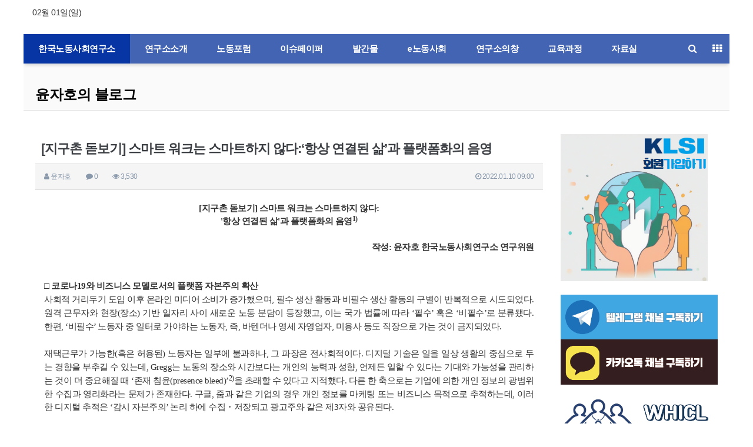

--- FILE ---
content_type: text/html; charset=utf-8
request_url: http://blog.klsi.org/bbs/board.php?bo_table=jahohihogma&wr_id=13
body_size: 20659
content:
<!doctype html>
<html lang="ko">
<head>
<meta charset="utf-8">
<meta name="viewport" content="width=device-width,initial-scale=1.0,minimum-scale=0,maximum-scale=10">
<meta name="HandheldFriendly" content="true">
<meta name="format-detection" content="telephone=no">
<meta name="title" content="[지구촌 돋보기] 스마트 워크는 스마트하지 않다:‘항상 연결된 삶’과 플랫폼화의 음영" />
<meta name="subject" content="[지구촌 돋보기] 스마트 워크는 스마트하지 않다:‘항상 연결된 삶’과 플랫폼화의 음영" />
<meta name="publisher" content="한국노동사회연구소" />
<meta name="author" content="윤자호" />
<meta name="robots" content="index,follow" />
<meta name="keywords" content="플랫픔, 디지털 플랫폼, 원격근무, 디지털노동, 성 불평등, 일-가정 갈등, 사회적 거리두기, 락다운, 코로나19, 이탈리아, 윤자호의 블로그, 블로그, 한국노동사회연구소" />
<meta name="description" content="[지구촌 돋보기] 스마트 워크는 스마트하지 않다:'항상 연결된 삶'과 플랫폼화의 음영​1)작성: 윤자호 한국노동사회연구소 연구위원□ 코로나19와 비즈니스 모델로서의 플랫폼 자본주의 확산사회적 거리두기 도입 이후 온라인 미디어 소비가 증가했으며, 필수 생산 활동과 비필수 생산 활동의 구별이 반복적으로 시도되었다. 원격 근무자와 현장(장소) 기반 일자리 사이 …" />
<meta name="twitter:card" content="summary_large_image" />
<meta property="og:title" content="[지구촌 돋보기] 스마트 워크는 스마트하지 않다:‘항상 연결된 삶’과 플랫폼화의 음영" />
<meta property="og:site_name" content="한국노동사회연구소" />
<meta property="og:author" content="윤자호" />
<meta property="og:type" content="article" />
<meta property="og:description" content="[지구촌 돋보기] 스마트 워크는 스마트하지 않다:'항상 연결된 삶'과 플랫폼화의 음영​1)작성: 윤자호 한국노동사회연구소 연구위원□ 코로나19와 비즈니스 모델로서의 플랫폼 자본주의 확산사회적 거리두기 도입 이후 온라인 미디어 소비가 증가했으며, 필수 생산 활동과 비필수 생산 활동의 구별이 반복적으로 시도되었다. 원격 근무자와 현장(장소) 기반 일자리 사이 …" />
<meta property="og:url" content="http://blog.klsi.org/bbs/board.php?bo_table=jahohihogma&wr_id=13" />
<link rel="canonical" href="http://blog.klsi.org/bbs/board.php?bo_table=jahohihogma&wr_id=13" />
<meta property="og:image" content="http://blog.klsi.org/img/otg_logo.jpg" />
<link rel="image_src" href="http://blog.klsi.org/img/otg_logo.jpg" />
<title>[지구촌 돋보기] 스마트 워크는 스마트하지 않다:‘항상 연결된 삶’과 플랫폼화의 음영</title>
<link rel="stylesheet" href="http://blog.klsi.org/css/default.css?ver=180820">
<link rel="stylesheet" href="http://blog.klsi.org/css/default_main.css?ver=180820">

<link rel="stylesheet" href="http://blog.klsi.org/thema/Basic/assets/bs3/css/bootstrap.min.css" type="text/css" class="thema-mode">
<link rel="stylesheet" href="http://blog.klsi.org/thema/Basic/colorset/Basic/colorset.css" type="text/css" class="thema-colorset">
<link rel="stylesheet" href="http://blog.klsi.org/skin/board/blog/style.css" >
<link rel="stylesheet" href="http://blog.klsi.org/thema/Basic/widget/basic-category/widget.css?ver=180820">
<link rel="stylesheet" href="http://blog.klsi.org/thema/Basic/widget/basic-post-list/widget.css?ver=180820">
<link rel="stylesheet" href="http://blog.klsi.org/thema/Basic/widget/basic-outlogin/widget.css?ver=180820">
<link rel="stylesheet" href="http://blog.klsi.org/thema/Basic/widget/basic-sidebar/widget.css?ver=180820">
<link rel="stylesheet" href="http://blog.klsi.org/css/config.css?ver=180820">
<link rel="stylesheet" href="http://blog.klsi.org/css/apms.css?ver=180820">
<link rel="stylesheet" href="http://blog.klsi.org/css/level/basic.css?ver=180820">
<link rel="stylesheet" href="http://blog.klsi.org/css/content.css?ver=180820">
<!--[if lte IE 8]>
<script src="http://blog.klsi.org/js/html5.js"></script>
<![endif]-->
<script>
// 자바스크립트에서 사용하는 전역변수 선언
var g5_url       = "http://blog.klsi.org";
var g5_bbs_url   = "http://blog.klsi.org/bbs";
var g5_is_member = "";
var g5_is_admin  = "";
var g5_is_mobile = "";
var g5_bo_table  = "jahohihogma";
var g5_sca       = "";
var g5_pim       = "";
var g5_editor    = "smarteditor2";
var g5_responsive    = "1";
var g5_cookie_domain = "";
var g5_purl = "http://blog.klsi.org/bbs/board.php?bo_table=jahohihogma&wr_id=13";
</script>
<script src="http://blog.klsi.org/js/jquery-1.11.3.min.js"></script>
<script src="http://blog.klsi.org/js/jquery-migrate-1.2.1.min.js"></script>
<script src="http://blog.klsi.org/lang/korean/lang.js?ver=180820"></script>
<script src="http://blog.klsi.org/js/common.js?ver=180820"></script>
<script src="http://blog.klsi.org/js/wrest.js?ver=180820"></script>
<script src="http://blog.klsi.org/js/placeholders.min.js"></script>
<script src="http://blog.klsi.org/js/apms.js?ver=180820"></script>
<link rel="stylesheet" href="http://blog.klsi.org/js/font-awesome/css/font-awesome.min.css">
<script src="http://blog.klsi.org/plugin/apms/js/jquery.mobile.swipe.min.js?ver=180820"></script>
</head>
<body class="responsive is-mobile">
	<h1 style="display:inline-block !important;position:absolute;top:0;left:0;margin:0 !important;padding:0 !important;font-size:0;line-height:0;border:0 !important;overflow:hidden !important">
	[지구촌 돋보기] 스마트 워크는 스마트하지 않다:‘항상 연결된 삶’과 플랫폼화의 음영	</h1>
<style>
		
	body { background-color: #ffffff;  }
		.at-container {max-width:1200px;}
	.no-responsive .wrapper, .no-responsive .at-container-wide { min-width:1200px; }
	.no-responsive .boxed.wrapper, .no-responsive .at-container { width:1200px; }
	.at-menu .nav-height { height:50px; line-height:50px !important; }
	.pc-menu, .pc-menu .nav-full-back, .pc-menu .nav-full-height { height:50px; }
	.pc-menu .nav-top.nav-float .menu-a { padding:0px 35px; }
	.pc-menu .nav-top.nav-float .sub-1div::before { left: 35px; }
	.pc-menu .subm-w { width:130px; }
	@media all and (min-width:1200px) {
		.responsive .boxed.wrapper { max-width:1200px; }
	}
</style>

<div id="thema_wrapper" class="wrapper boxed ko">

	<!-- LNB -->
	<aside class="at-lnb">
		<div class="at-container">
			<!-- LNB Left -->
			<div class="pull-left">
				<ul>
					<!-- <li><a href="javascript:;" id="favorite">즐겨찾기</a></li>
					<li><a href="http://blog.klsi.org/rss/rss.php" target="_blank">RSS 구독</a></li> -->
										<li><a>02월 01일(일)</a></li>
				</ul>
			</div>
			<!-- LNB Right -->
			<div class="pull-right">
				<ul>
											<!-- <li><a href="http://blog.klsi.org/bbs/login.php?url=%2Fbbs%2Fboard.php%3Fbo_table%3Djahohihogma%26wr_id%3D13" onclick="sidebar_open('sidebar-user'); return false;">로그인</a></li> -->
						<!-- <li><a href="http://blog.klsi.org/bbs/register.php">회원가입</a></li> -->
						<!-- <li><a href="http://blog.klsi.org/bbs/password_lost.php" class="win_password_lost">정보찾기	</a></li> -->
															<!-- <li><a href="http://blog.klsi.org/bbs/current_connect.php">접속 236</a></li> -->
									</ul>
			</div>
			<div class="clearfix"></div>
		</div>
	</aside>

	<!-- PC Header -->
	<header class="pc-header">
		<div class="at-container">
			<!-- PC Logo -->
			<!-- <div class="header-logo"><a href="http://blog.klsi.org">한국노동사회연구소</a></div> -->
			<!-- PC Search -->
			<!-- <div class="header-search">
				<form name="tsearch" method="get" onsubmit="return tsearch_submit(this);" role="form" class="form">
				<input type="hidden" name="url"	value="http://blog.klsi.org/bbs/search.php">
					<div class="input-group input-group-sm">
						<input type="text" name="stx" class="form-control input-sm" value="">
						<span class="input-group-btn">
							<button type="submit" class="btn btn-sm"><i class="fa fa-search fa-lg"></i></button>
						</span>
					</div>
				</form>
			</div> -->
			<div class="clearfix"></div>
		</div>
	</header>

	<!-- Mobile Header -->
	<header class="m-header">
		<div class="at-container">
			<div class="header-wrap">
				<div class="header-icon">
					<a href="javascript:;" onclick="sidebar_open('sidebar-user');">
						<i class="fa fa-user"></i>
					</a>
				</div>
				<div class="header-logo en">
					<!-- Mobile Logo -->
					<a href="http://blog.klsi.org">
						<b>한국노동사회연구소</b>
					</a>
				</div>
				<div class="header-icon">
					<a href="javascript:;" onclick="sidebar_open('sidebar-search');">
						<i class="fa fa-search"></i>
					</a>
				</div>
			</div>
			<div class="clearfix"></div>
		</div>
	</header>

	<!-- Menu -->
	<nav class="at-menu">
		<!-- PC Menu -->
		<div class="pc-menu">
			<!-- Menu Button & Right Icon Menu -->
			<div class="at-container">
				<div class="nav-right nav-rw nav-height">
					<ul>
						<!-- <li>
							<a href="javascript:;" onclick="sidebar_open('sidebar-response');" data-original-title="<nobr>알림</nobr>" data-toggle="tooltip" data-placement="top" data-html="true">
								<i class="fa fa-bell"></i>
								<span class="label bg-orangered en" style="display:none;">
									<span class="msgCount">0</span>
								</span>
							</a>
						</li> -->
						<li>
							<a href="javascript:;" onclick="sidebar_open('sidebar-search');" data-original-title="<nobr>검색</nobr>" data-toggle="tooltip" data-placement="top" data-html="true">
								<i class="fa fa-search"></i>
							</a>
						</li>
						<li class="menu-all-icon" data-original-title="<nobr>전체메뉴</nobr>" data-toggle="tooltip" data-placement="top" data-html="true">
							<a href="javascript:;" data-toggle="collapse" data-target="#menu-all">
								<i class="fa fa-th"></i>
							</a>
						</li>
					</ul>
					<div class="clearfix"></div>
				</div>
			</div>
			

	<div class="nav-visible">
		<div class="at-container">
			<div class="nav-top nav-float nav-slide">
				<ul class="menu-ul">
				<li class="menu-li  on">
					<a class="menu-a nav-height" href="http://blog.klsi.org">
						<!-- <i class="fa fa-home"></i> -->
						한국노동사회연구소					</a>
				</li>
									<li class="menu-li off">
						<a class="menu-a nav-height" href="http://blog.klsi.org/bbs/board.php?bo_table=B01">
							연구소소개													</a>
													<div class="sub-slide sub-1div">
								<ul class="sub-1dul subm-w pull-left">
																	
									
									<li class="sub-1dli off">
										<a href="http://blog.klsi.org/bbs/board.php?bo_table=B01" class="sub-1da">
											연구소가 하는 일																					</a>
																			</li>
																	
									
									<li class="sub-1dli off">
										<a href="http://blog.klsi.org/bbs/board.php?bo_table=B11" class="sub-1da">
											연구소정관																					</a>
																			</li>
																	
									
									<li class="sub-1dli off">
										<a href="http://blog.klsi.org/bbs/board.php?bo_table=B12" class="sub-1da">
											연구소사람들																					</a>
																			</li>
																	
									
									<li class="sub-1dli off">
										<a href="http://blog.klsi.org/bbs/board.php?bo_table=B17" class="sub-1da">
											역대임원																					</a>
																			</li>
																	
									
									<li class="sub-1dli off">
										<a href="http://blog.klsi.org/bbs/board.php?bo_table=B14" class="sub-1da">
											걸어온길																					</a>
																			</li>
																	
									
									<li class="sub-1dli off">
										<a href="http://blog.klsi.org/bbs/board.php?bo_table=B15" class="sub-1da">
											결산보고																					</a>
																			</li>
																	
									
									<li class="sub-1dli off">
										<a href="http://blog.klsi.org/bbs/board.php?bo_table=B33" class="sub-1da">
											공지사항																					</a>
																			</li>
																	
									
									<li class="sub-1dli off">
										<a href="http://blog.klsi.org/bbs/board.php?bo_table=B16" class="sub-1da">
											오시는길																					</a>
																			</li>
																</ul>
																<div class="clearfix"></div>
							</div>
											</li>
									<li class="menu-li off">
						<a class="menu-a nav-height" href="http://blog.klsi.org/bbs/board.php?bo_table=B02">
							 노동포럼													</a>
													<div class="sub-slide sub-1div">
								<ul class="sub-1dul subm-w pull-left">
																	
									
									<li class="sub-1dli off">
										<a href="http://blog.klsi.org/bbs/board.php?bo_table=B02" class="sub-1da">
											노동포럼																					</a>
																			</li>
																</ul>
																<div class="clearfix"></div>
							</div>
											</li>
									<li class="menu-li off">
						<a class="menu-a nav-height" href="http://blog.klsi.org/bbs/board.php?bo_table=B03">
							이슈페이퍼													</a>
													<div class="sub-slide sub-1div">
								<ul class="sub-1dul subm-w pull-left">
																	
									
									<li class="sub-1dli off">
										<a href="http://blog.klsi.org/bbs/board.php?bo_table=B03" class="sub-1da">
											이슈페이퍼																					</a>
																			</li>
																</ul>
																<div class="clearfix"></div>
							</div>
											</li>
									<li class="menu-li off">
						<a class="menu-a nav-height" href="http://blog.klsi.org/bbs/board.php?bo_table=B04">
							발간물													</a>
													<div class="sub-slide sub-1div">
								<ul class="sub-1dul subm-w pull-left">
																	
									
									<li class="sub-1dli off">
										<a href="http://blog.klsi.org/bbs/board.php?bo_table=B04" class="sub-1da">
											연구보고서																					</a>
																			</li>
																	
									
									<li class="sub-1dli off">
										<a href="http://blog.klsi.org/bbs/board.php?bo_table=B05" class="sub-1da">
											발간도서																					</a>
																			</li>
																</ul>
																<div class="clearfix"></div>
							</div>
											</li>
									<li class="menu-li off">
						<a class="menu-a nav-height" href="http://blog.klsi.org/bbs/board.php?bo_table=B06">
							e노동사회													</a>
													<div class="sub-slide sub-1div">
								<ul class="sub-1dul subm-w pull-left">
																	
									
									<li class="sub-1dli off">
										<a href="http://blog.klsi.org/bbs/board.php?bo_table=B06" class="sub-1da">
											e노동사회																					</a>
																			</li>
																	
									
									<li class="sub-1dli off">
										<a href="http://blog.klsi.org/bbs/board.php?bo_table=B07" class="sub-1da">
											노동사회																					</a>
																			</li>
																</ul>
																<div class="clearfix"></div>
							</div>
											</li>
									<li class="menu-li off">
						<a class="menu-a nav-height" href="http://blog.klsi.org/bbs/board.php?bo_table=B08">
							연구소의창													</a>
													<div class="sub-slide sub-1div">
								<ul class="sub-1dul subm-w pull-left">
																	
									
									<li class="sub-1dli off">
										<a href="http://blog.klsi.org/bbs/board.php?bo_table=B08" class="sub-1da">
											연구소의창																					</a>
																			</li>
																	
									
									<li class="sub-1dli off">
										<a href="http://blog.klsi.org/bbs/board.php?bo_table=B09" class="sub-1da">
											언론 속 KLSI																					</a>
																			</li>
																</ul>
																<div class="clearfix"></div>
							</div>
											</li>
									<li class="menu-li off">
						<a class="menu-a nav-height" href="http://klsi.org/bbs/board.php?bo_table=C01" target="target">
							교육과정													</a>
													<div class="sub-slide sub-1div">
								<ul class="sub-1dul subm-w pull-left">
																	
									
									<li class="sub-1dli off">
										<a href="http://klsi.org/bbs/board.php?bo_table=C01" class="sub-1da" target="target">
											교육과정 소개																					</a>
																			</li>
																	
									
									<li class="sub-1dli off">
										<a href="http://klsi.org/bbs/board.php?bo_table=C02" class="sub-1da">
											교육공지																					</a>
																			</li>
																	
									
									<li class="sub-1dli off">
										<a href="http://klsi.org/bbs/board.php?bo_table=C03" class="sub-1da">
											주요소식																					</a>
																			</li>
																</ul>
																<div class="clearfix"></div>
							</div>
											</li>
									<li class="menu-li off">
						<a class="menu-a nav-height" href="http://blog.klsi.org/bbs/board.php?bo_table=B10_2">
							자료실													</a>
													<div class="sub-slide sub-1div">
								<ul class="sub-1dul subm-w pull-left">
																	
									
									<li class="sub-1dli off">
										<a href="http://blog.klsi.org/bbs/board.php?bo_table=B10_2" class="sub-1da">
											자료실																					</a>
																			</li>
																	
									
									<li class="sub-1dli off">
										<a href="http://blog.klsi.org/bbs/board.php?bo_table=B30" class="sub-1da">
											코로나19와 노동-정부자료																					</a>
																			</li>
																	
									
									<li class="sub-1dli off">
										<a href="http://blog.klsi.org/bbs/board.php?bo_table=B31" class="sub-1da">
											코로나19와 노동-해외자료																					</a>
																			</li>
																	
									
									<li class="sub-1dli off">
										<a href="http://blog.klsi.org/bbs/board.php?bo_table=B32" class="sub-1da">
											코로나19와 노동-노조자료																					</a>
																			</li>
																	
									
									<li class="sub-1dli off">
										<a href="http://blog.klsi.org/bbs/board.php?bo_table=B34" class="sub-1da">
											노동정세/동향/외부자료																					</a>
																			</li>
																	
									
									<li class="sub-1dli off">
										<a href="http://blog.klsi.org/bbs/board.php?bo_table=B35" class="sub-1da">
											영문자료																					</a>
																			</li>
																</ul>
																<div class="clearfix"></div>
							</div>
											</li>
								</ul>
			</div><!-- .nav-top -->
		</div>	<!-- .nav-container -->
	</div><!-- .nav-visible -->

			<div class="clearfix"></div>
			<div class="nav-back"></div>
		</div><!-- .pc-menu -->

		<!-- PC All Menu -->
		<div class="pc-menu-all">
			<div id="menu-all" class="collapse">
				<div class="at-container table-responsive">
					<table class="table">
					<tr>
											<td class="off">
							<a class="menu-a" href="http://blog.klsi.org/bbs/board.php?bo_table=B01">
								연구소소개															</a>
															<div class="sub-1div">
									<ul class="sub-1dul">
									
										
										<li class="sub-1dli off">
											<a href="http://blog.klsi.org/bbs/board.php?bo_table=B01" class="sub-1da">
												연구소가 하는 일																							</a>
										</li>
									
										
										<li class="sub-1dli off">
											<a href="http://blog.klsi.org/bbs/board.php?bo_table=B11" class="sub-1da">
												연구소정관																							</a>
										</li>
									
										
										<li class="sub-1dli off">
											<a href="http://blog.klsi.org/bbs/board.php?bo_table=B12" class="sub-1da">
												연구소사람들																							</a>
										</li>
									
										
										<li class="sub-1dli off">
											<a href="http://blog.klsi.org/bbs/board.php?bo_table=B17" class="sub-1da">
												역대임원																							</a>
										</li>
									
										
										<li class="sub-1dli off">
											<a href="http://blog.klsi.org/bbs/board.php?bo_table=B14" class="sub-1da">
												걸어온길																							</a>
										</li>
									
										
										<li class="sub-1dli off">
											<a href="http://blog.klsi.org/bbs/board.php?bo_table=B15" class="sub-1da">
												결산보고																							</a>
										</li>
									
										
										<li class="sub-1dli off">
											<a href="http://blog.klsi.org/bbs/board.php?bo_table=B33" class="sub-1da">
												공지사항																							</a>
										</li>
									
										
										<li class="sub-1dli off">
											<a href="http://blog.klsi.org/bbs/board.php?bo_table=B16" class="sub-1da">
												오시는길																							</a>
										</li>
																		</ul>
								</div>
													</td>
											<td class="off">
							<a class="menu-a" href="http://blog.klsi.org/bbs/board.php?bo_table=B02">
								 노동포럼															</a>
															<div class="sub-1div">
									<ul class="sub-1dul">
									
										
										<li class="sub-1dli off">
											<a href="http://blog.klsi.org/bbs/board.php?bo_table=B02" class="sub-1da">
												노동포럼																							</a>
										</li>
																		</ul>
								</div>
													</td>
											<td class="off">
							<a class="menu-a" href="http://blog.klsi.org/bbs/board.php?bo_table=B03">
								이슈페이퍼															</a>
															<div class="sub-1div">
									<ul class="sub-1dul">
									
										
										<li class="sub-1dli off">
											<a href="http://blog.klsi.org/bbs/board.php?bo_table=B03" class="sub-1da">
												이슈페이퍼																							</a>
										</li>
																		</ul>
								</div>
													</td>
											<td class="off">
							<a class="menu-a" href="http://blog.klsi.org/bbs/board.php?bo_table=B04">
								발간물															</a>
															<div class="sub-1div">
									<ul class="sub-1dul">
									
										
										<li class="sub-1dli off">
											<a href="http://blog.klsi.org/bbs/board.php?bo_table=B04" class="sub-1da">
												연구보고서																							</a>
										</li>
									
										
										<li class="sub-1dli off">
											<a href="http://blog.klsi.org/bbs/board.php?bo_table=B05" class="sub-1da">
												발간도서																							</a>
										</li>
																		</ul>
								</div>
													</td>
											<td class="off">
							<a class="menu-a" href="http://blog.klsi.org/bbs/board.php?bo_table=B06">
								e노동사회															</a>
															<div class="sub-1div">
									<ul class="sub-1dul">
									
										
										<li class="sub-1dli off">
											<a href="http://blog.klsi.org/bbs/board.php?bo_table=B06" class="sub-1da">
												e노동사회																							</a>
										</li>
									
										
										<li class="sub-1dli off">
											<a href="http://blog.klsi.org/bbs/board.php?bo_table=B07" class="sub-1da">
												노동사회																							</a>
										</li>
																		</ul>
								</div>
													</td>
											<td class="off">
							<a class="menu-a" href="http://blog.klsi.org/bbs/board.php?bo_table=B08">
								연구소의창															</a>
															<div class="sub-1div">
									<ul class="sub-1dul">
									
										
										<li class="sub-1dli off">
											<a href="http://blog.klsi.org/bbs/board.php?bo_table=B08" class="sub-1da">
												연구소의창																							</a>
										</li>
									
										
										<li class="sub-1dli off">
											<a href="http://blog.klsi.org/bbs/board.php?bo_table=B09" class="sub-1da">
												언론 속 KLSI																							</a>
										</li>
																		</ul>
								</div>
													</td>
											<td class="off">
							<a class="menu-a" href="http://klsi.org/bbs/board.php?bo_table=C01" target="target">
								교육과정															</a>
															<div class="sub-1div">
									<ul class="sub-1dul">
									
										
										<li class="sub-1dli off">
											<a href="http://klsi.org/bbs/board.php?bo_table=C01" class="sub-1da" target="target">
												교육과정 소개																							</a>
										</li>
									
										
										<li class="sub-1dli off">
											<a href="http://klsi.org/bbs/board.php?bo_table=C02" class="sub-1da">
												교육공지																							</a>
										</li>
									
										
										<li class="sub-1dli off">
											<a href="http://klsi.org/bbs/board.php?bo_table=C03" class="sub-1da">
												주요소식																							</a>
										</li>
																		</ul>
								</div>
													</td>
											<td class="off">
							<a class="menu-a" href="http://blog.klsi.org/bbs/board.php?bo_table=B10_2">
								자료실															</a>
															<div class="sub-1div">
									<ul class="sub-1dul">
									
										
										<li class="sub-1dli off">
											<a href="http://blog.klsi.org/bbs/board.php?bo_table=B10_2" class="sub-1da">
												자료실																							</a>
										</li>
									
										
										<li class="sub-1dli off">
											<a href="http://blog.klsi.org/bbs/board.php?bo_table=B30" class="sub-1da">
												코로나19와 노동-정부자료																							</a>
										</li>
									
										
										<li class="sub-1dli off">
											<a href="http://blog.klsi.org/bbs/board.php?bo_table=B31" class="sub-1da">
												코로나19와 노동-해외자료																							</a>
										</li>
									
										
										<li class="sub-1dli off">
											<a href="http://blog.klsi.org/bbs/board.php?bo_table=B32" class="sub-1da">
												코로나19와 노동-노조자료																							</a>
										</li>
									
										
										<li class="sub-1dli off">
											<a href="http://blog.klsi.org/bbs/board.php?bo_table=B34" class="sub-1da">
												노동정세/동향/외부자료																							</a>
										</li>
									
										
										<li class="sub-1dli off">
											<a href="http://blog.klsi.org/bbs/board.php?bo_table=B35" class="sub-1da">
												영문자료																							</a>
										</li>
																		</ul>
								</div>
													</td>
										</tr>
					</table>
					<div class="menu-all-btn">
						<div class="btn-group">
							<a class="btn btn-lightgray" href="http://blog.klsi.org"><i class="fa fa-home"></i></a>
							<a href="javascript:;" class="btn btn-lightgray" data-toggle="collapse" data-target="#menu-all"><i class="fa fa-times"></i></a>
						</div>
					</div>
				</div>
			</div>
		</div><!-- .pc-menu-all -->

		<!-- Mobile Menu -->
		<div class="m-menu">
			<div class="m-wrap">
	<div class="at-container">
		<div class="m-table en">
			<div class="m-icon">
				<a href="javascript:;" onclick="sidebar_open('sidebar-menu');"><i class="fa fa-bars"></i></a>
			</div>
						<div class="m-list">
				<div class="m-nav" id="mobile_nav">
					<ul class="clearfix">
					<li>
						<a href="http://blog.klsi.org">메인</a>
					</li>
											<li>
							<a href="http://blog.klsi.org/bbs/board.php?bo_table=B01">
								연구소소개															</a>
						</li>
											<li>
							<a href="http://blog.klsi.org/bbs/board.php?bo_table=B02">
								 노동포럼															</a>
						</li>
											<li>
							<a href="http://blog.klsi.org/bbs/board.php?bo_table=B03">
								이슈페이퍼															</a>
						</li>
											<li>
							<a href="http://blog.klsi.org/bbs/board.php?bo_table=B04">
								발간물															</a>
						</li>
											<li>
							<a href="http://blog.klsi.org/bbs/board.php?bo_table=B06">
								e노동사회															</a>
						</li>
											<li>
							<a href="http://blog.klsi.org/bbs/board.php?bo_table=B08">
								연구소의창															</a>
						</li>
											<li>
							<a href="http://klsi.org/bbs/board.php?bo_table=C01" target="target">
								교육과정															</a>
						</li>
											<li>
							<a href="http://blog.klsi.org/bbs/board.php?bo_table=B10_2">
								자료실															</a>
						</li>
										</ul>
				</div>
			</div>
						<!-- <div class="m-icon">
				<a href="javascript:;" onclick="sidebar_open('sidebar-response');">
					<i class="fa fa-bell"></i>
					<span class="label bg-orangered en" style="display:none;">
						<span class="msgCount">0</span>
					</span>
				</a>
			</div> -->
		</div>
	</div>
</div>

<div class="clearfix"></div>

		</div><!-- .m-menu -->
	</nav><!-- .at-menu -->

	<div class="clearfix"></div>

			<div class="at-title">
			<div class="at-container">
				<div class="page-title en">
					<strong class="cursor" onclick="go_page('http://blog.klsi.org/bbs/board.php?bo_table=jahohihogma');">
						윤자호의 블로그					</strong>
				</div>
								<div class="clearfix"></div>
			</div>
		</div>
	
	<div class="at-body">
					<div class="at-container">
							<div class="row at-row">
					<div class="col-md-9 at-col at-main">
					<script src="http://blog.klsi.org/js/viewimageresize.js"></script>

<div class="view-wrap">
	<h1>[지구촌 돋보기] 스마트 워크는 스마트하지 않다:‘항상 연결된 삶’과 플랫폼화의 음영</h1>
	<div class="panel panel-default view-head no-attach">
		<div class="panel-heading">
			<div class="font-12 text-muted">
				<i class="fa fa-user"></i>
				<span class="sv_member">윤자호</span>				
				<span class="sp"></span>
				<i class="fa fa-comment"></i>
				0
				<span class="sp"></span>
				<i class="fa fa-eye"></i>
				3,530
				<span class="pull-right">
					<i class="fa fa-clock-o"></i>
					2022.01.10 09:00				</span>
			</div>
		</div>
	   	</div>

	
	<div class="view-img">
</div>

	<div class="view-content">
		<p align="center" style="line-height:22px;color:rgb(51,51,51);font-family:'malgun gothic', sans-serif;font-size:14px;letter-spacing:-.5px;background-color:rgb(255,255,255);text-align:center;"><span style="font-size:11pt;"><span style="font-weight:700;font-family:'굴림', Gulim;">[지구촌 돋보기] 스마트 워크는 스마트하지 않다:</span></span></p><p align="center" style="line-height:22px;color:rgb(51,51,51);font-family:'malgun gothic', sans-serif;font-size:14px;letter-spacing:-.5px;background-color:rgb(255,255,255);text-align:center;"><span style="font-size:11pt;"><span style="font-weight:700;font-family:'굴림', Gulim;">'항상 연결<span style="font-size:11pt;">된 삶'과 플랫폼화의 음영</span><sup><span style="font-size:8pt;">​<span style="font-size:9pt;">1)</span></span></sup></span></span></p><p align="center" style="line-height:22px;color:rgb(51,51,51);font-family:'malgun gothic', sans-serif;font-size:14px;letter-spacing:-.5px;background-color:rgb(255,255,255);text-align:center;"><span style="font-weight:700;"><br /></span></p><p align="right" style="line-height:22px;color:rgb(51,51,51);font-family:'malgun gothic', sans-serif;font-size:14px;letter-spacing:-.5px;background-color:rgb(255,255,255);text-align:right;"><span style="font-size:11pt;"><span style="font-weight:700;font-family:'굴림', Gulim;">작성: 윤자호 한국노동사회연구소 연구위원</span></span></p><p align="right" style="line-height:22px;color:rgb(51,51,51);font-family:'malgun gothic', sans-serif;font-size:14px;letter-spacing:-.5px;background-color:rgb(255,255,255);text-align:right;"><span style="font-size:11pt;"><span style="font-weight:700;font-family:'굴림', Gulim;"><br /></span></span></p><p align="right" style="line-height:22px;color:rgb(51,51,51);font-family:'malgun gothic', sans-serif;font-size:14px;letter-spacing:-.5px;background-color:rgb(255,255,255);text-align:right;"><span style="font-size:11pt;"><span style="font-weight:700;font-family:'굴림', Gulim;"><br /></span></span></p><p align="justify" style="text-align:justify;line-height:22px;background-color:rgb(255,255,255);"><span style="font-family:'굴림', Gulim;color:rgb(51,51,51);"><span style="font-size:14.6667px;letter-spacing:-.5px;"><b>□ 코로나19와 비즈니스 모델로서의 플랫폼 자본주의 확산 </b></span></span></p><p align="justify" style="text-align:justify;line-height:22px;background-color:rgb(255,255,255);"><span style="font-family:'굴림', Gulim;color:rgb(51,51,51);"><span style="font-size:14.6667px;letter-spacing:-.5px;">사회적 거리두기 도입 이후 온라인 미디어 소비가 증가했으며, 필수 생산 활동과 비필수 생산 활동의 구별이 반복적으로 시도되었다. 원격 근무자와 현장(장소) 기반 일자리 사이 새로운 노동 분담이 등장했고, 이는 국가 법률에 따라 ‘필수’ 혹은 ‘비필수’로 분류됐다. 한편, ‘비필수’ 노동자 중 일터로 가야하는 노동자, 즉, 바텐더나 영세 자영업자, 미용사 등도 직장으로 가는 것이 금지되었다. </span></span></p><p align="justify" style="text-align:justify;line-height:22px;background-color:rgb(255,255,255);"><span style="font-family:'굴림', Gulim;color:rgb(51,51,51);"><span style="font-size:14.6667px;letter-spacing:-.5px;"><br /></span></span></p><p align="justify" style="text-align:justify;line-height:22px;background-color:rgb(255,255,255);"><span style="font-family:'굴림', Gulim;color:rgb(51,51,51);"><span style="font-size:14.6667px;letter-spacing:-.5px;">재택근무가 가능한(혹은 허용된) 노동자는 일부에 불과하나, 그 파장은 전사회적이다. 디지털 기술은 일을 일상 생활의 중심으로 두는 경향을 부추길 수 있는데, Gregg는 노동의 장소와 시간보다는 개인의 능력과 성향, 언제든 일할 수 있다는 기대와 가능성을 관리하는 것이 더 중요해질 때 ‘존재 침윤(presence bleed)’<sup>​<span style="font-size:9pt;">2)</span></sup></span></span><span style="font-size:14.6667px;letter-spacing:-.5px;color:rgb(51,51,51);font-family:'굴림', Gulim;">을 초래할 수 있다고 지적했다. 다른 한 축으로는 기업에 의한 개인 정보의 광범위한 수집과 영리화라는 문제가 존재한다. 구글, 줌과 같은 기업의 경우 개인 정보를 마케팅 또는 비즈니스 목적으로 추적하는데, 이러한 디지털 추적은 ‘감시 자본주의’ 논리 하에 수집・저장되고 광고주와 같은 제3자와 공유된다. </span></p><p align="justify" style="text-align:justify;line-height:22px;background-color:rgb(255,255,255);"><span style="font-family:'굴림', Gulim;color:rgb(51,51,51);"><span style="font-size:14.6667px;letter-spacing:-.5px;"><br /></span></span></p><p align="justify" style="text-align:justify;line-height:22px;background-color:rgb(255,255,255);"><span style="font-family:'굴림', Gulim;color:rgb(51,51,51);"><span style="font-size:14.6667px;letter-spacing:-.5px;">재택근무는 오랜 역사를 가지고 있으나, 코로나19 대확산은 많은 사용자와 노동자에게 재택근무의 가능성과 중요성을 보여줬다. 유럽에서는 특히 이탈리아가 이러한 변화를 가장 전면적으로 맞이했다고 볼 수 있는데, 이는 이탈리아가 코로나19로 인해 심각한 피해를 받아 유럽에서 처음으로 국가적인 봉쇄(락다운)를 시행했기 때문이다. 이탈리아에서는 재택근무 및 프리랜서 근무 등 모든 형태의 원격 근무자를 ‘스마트 노동자’라고 불렀다. </span></span></p><p align="justify" style="text-align:justify;line-height:22px;background-color:rgb(255,255,255);"><span style="font-family:'굴림', Gulim;color:rgb(51,51,51);"><span style="font-size:14.6667px;letter-spacing:-.5px;"><br /></span></span></p><p align="justify" style="text-align:justify;line-height:22px;background-color:rgb(255,255,255);"><span style="font-family:'굴림', Gulim;color:rgb(51,51,51);"><span style="font-size:14.6667px;letter-spacing:-.5px;">이 논문에서는 2020년 3월 9일 ~ 5월 3일 락다운 기간 동안 이탈리아의 원곡 근무자가 자신의 일과 일상 생활을 어떻게 경험했는지 초점을 맞춘다. 구체적으로 말하면, 락다운 기간 동안 디지털 기기와 온라인 플랫폼 역할에 방점을 두고 일과 일상생활이 얽히며 노동자 개인에게 어떤 영향을 미쳤는지, 그리고 잠재적으로 어떤 영향이 있을 것인지 탐구한다. 이를 위해 이 논문에서는 락다운 기간동안 원격근무(재택근무)를 한 개인 20명을 대상으로 심층 인터뷰를 진행했다.<sup>​3)</sup></span></span></p><p align="justify" style="text-align:justify;line-height:22px;background-color:rgb(255,255,255);"><br /></p><p align="justify" style="text-align:justify;line-height:22px;background-color:rgb(255,255,255);"><span style="font-family:'굴림', Gulim;color:rgb(51,51,51);"><span style="font-size:14.6667px;letter-spacing:-.5px;"><br /></span></span></p><p align="justify" style="text-align:justify;line-height:22px;background-color:rgb(255,255,255);"><span style="font-family:'굴림', Gulim;color:rgb(51,51,51);"><span style="font-size:14.6667px;letter-spacing:-.5px;"><b>□ ‘항상 연결된’ 삶과 분열된 존재의 정상화</b></span></span></p><p align="justify" style="text-align:justify;line-height:22px;background-color:rgb(255,255,255);"><span style="font-family:'굴림', Gulim;color:rgb(51,51,51);"><span style="font-size:14.6667px;letter-spacing:-.5px;">락다운 기간 동안 사무실과 집, 여가시간과 노동시간의 경계가 모호해졌다. 문제는 ‘직장 생활’의 과잉이 심화됐으며 그 규모가 확산되었고, 확산될 것이라는 것이다. 가정은 ‘직장・가족・개인 공간, 학교・보육・여가 공간, 그리고 다른 사람들과 연결되는 공공공간’ 등 서로 다른 공간이 집 안에서 융합됐다. 이런 맥락에서 플랫폼은 관계가 제한되는 공간이자 자본의 논리가 사회생활의 각 영역으로 확장되는 수단으로 떠오른다. </span></span></p><p align="justify" style="text-align:justify;line-height:22px;background-color:rgb(255,255,255);"><span style="font-family:'굴림', Gulim;color:rgb(51,51,51);"><span style="font-size:14.6667px;letter-spacing:-.5px;"><br /></span></span></p><p align="justify" style="text-align:justify;line-height:22px;background-color:rgb(255,255,255);"><span style="font-family:'굴림', Gulim;color:rgb(51,51,51);"><span style="font-size:14.6667px;letter-spacing:-.5px;">원격 근무는 불가피하게 디지털 기기의 사용을 수반하는데, 이는 업무 관계가 재형성되는 것을 의미한다. 수행해야 하는 새로운 유형의 작업이 있으며, 이로 인해 작업 부하가 발생한다. 물리적 공간을 벗어나, 디지털 플랫폼에 의해 중재되는 관계에 대한 관리가 대표적인 예다. 일은 더욱 유동적으로 변했고, 일하는 시간대 개념이 흐릿해지고, 지속적인 초과업무가 필요한 목표가 성립된다.  </span></span></p><p align="justify" style="text-align:justify;line-height:22px;background-color:rgb(255,255,255);"><span style="font-family:'굴림', Gulim;color:rgb(51,51,51);"><span style="font-size:14.6667px;letter-spacing:-.5px;"><br /></span></span></p><p align="center" style="text-align:center;line-height:22px;background-color:rgb(255,255,255);"><span style="font-family:'굴림', Gulim;color:rgb(51,51,51);"><span style="font-size:10pt;letter-spacing:-.5px;font-family:'돋움', Dotum;">“우리가 해야할 일은 어차피 알고 있고, 프로젝트 목표를 달성해야 해요. 그러기 위해서는 이 일을 내일까지 끝내야 합니다. 이렇다 보니 항상 꽤 격렬한 업무 리듬을 가지게 되죠” (P2, F, 제약회사 과학부장, 59세)</span></span></p><p align="justify" style="text-align:justify;line-height:22px;background-color:rgb(255,255,255);"><span style="font-family:'굴림', Gulim;color:rgb(51,51,51);"><span style="font-size:14.6667px;letter-spacing:-.5px;"><br /></span></span></p><p align="justify" style="text-align:justify;line-height:22px;background-color:rgb(255,255,255);"><span style="font-family:'굴림', Gulim;color:rgb(51,51,51);"><span style="font-size:14.6667px;letter-spacing:-.5px;">‘직장’과 ‘근무시간’의 경계가 부식된 것이다. 노동자들은 점심 식사 시간에서 핸드폰으로 생산성을 발휘할 것이다. 즉, 일상 생활의 모든 순간을 일에 대한 강박관념과 함께하게 될 수 있다. 이것들은 고정성과 느슨함이 서로 일정하고 긴장감 있게 상호작용하는 ‘분절된’ 경험의 전형적인 특징이다. </span></span></p><p align="justify" style="text-align:justify;line-height:22px;background-color:rgb(255,255,255);"><span style="font-family:'굴림', Gulim;color:rgb(51,51,51);"><span style="font-size:14.6667px;letter-spacing:-.5px;"><br /></span></span></p><p align="center" style="text-align:center;line-height:22px;background-color:rgb(255,255,255);"><span style="font-family:'굴림', Gulim;color:rgb(51,51,51);"><span style="font-size:10pt;letter-spacing:-.5px;font-family:'돋움', Dotum;">“처음에는 주방에서 일했는데 식탁 위에 컴퓨터가 놓여있었고, 그리고 이불 속에서 식사를 하고 있는 자신을 발견하기도 했어요.” (P4, F, 회사원, 31세)</span></span></p><p align="justify" style="text-align:justify;line-height:22px;background-color:rgb(255,255,255);"><span style="font-family:'굴림', Gulim;color:rgb(51,51,51);"><span style="font-size:14.6667px;letter-spacing:-.5px;"><br /></span></span></p><p align="justify" style="text-align:justify;line-height:22px;background-color:rgb(255,255,255);"><span style="font-family:'굴림', Gulim;color:rgb(51,51,51);"><span style="font-size:14.6667px;letter-spacing:-.5px;">게다가, 생활을 위한 활동(숙제 돕기, 점심 먹기)은 디지털 알림(이메일 알림, 화상 통화)에 의해 지속적으로 중단된다. 화상회의 등 플랫폼을 통해 매개되는 작업관계는 공적-사적 공간이 아닌, 일상생활과 사회관계 및 엽무가 연결되어 중간 공간을 구성한다. 통제는 해제되는 것이 아니라, 오히려 더 광범위하고 기한이 없는 통제가 연결되는 것이다. </span></span></p><p align="justify" style="text-align:justify;line-height:22px;background-color:rgb(255,255,255);"><span style="font-family:'굴림', Gulim;color:rgb(51,51,51);"><span style="font-size:14.6667px;letter-spacing:-.5px;"><br /></span></span></p><p align="center" style="text-align:center;line-height:22px;background-color:rgb(255,255,255);"><span style="font-family:'굴림', Gulim;color:rgb(51,51,51);"><span style="font-size:10pt;letter-spacing:-.5px;font-family:'돋움', Dotum;">“제 온라인 강의가 있으면 바쁘고, 없으면… 여전히 저는 큰아이 아침 온라인 강의가 있을 때 그 준비를 해요. 아이와 함께 있으면서 오후나 저녁에 시간 내서 일을 하고요.” (P9, F, 교사, 36세)</span></span></p><p align="justify" style="text-align:justify;line-height:22px;background-color:rgb(255,255,255);"><span style="font-family:'굴림', Gulim;color:rgb(51,51,51);"><span style="font-size:14.6667px;letter-spacing:-.5px;"><br /></span></span></p><p align="justify" style="text-align:justify;line-height:22px;background-color:rgb(255,255,255);"><span style="font-family:'굴림', Gulim;color:rgb(51,51,51);"><span style="font-size:14.6667px;letter-spacing:-.5px;">이러한 분절된 경험 부담은 어린 아이를 양육하는 여성들이 ‘일-가정 갈등’을 겪음으로써 더 무겁게 다가가는 것으로 보인다. 또한, 면접참여자들은 노동자들의 조직적 자율성이 거의 없다고 강조했다. 기업이 얼마나, 언제 일을 해야 하는지 결정하지만 일해야 하는 시간은 자녀들의 원격학습을 지원받아야 하는 필요성과 겹치는 경우가 많다. 여성 노동자는 여러 일을 동시에, 같은 장소에서 수행하는 경우가 많다. 사실, 이러한 형태의 추가 노동 부담은 주로 여성에게 있었으며 성별 간 책임의 불균일한 분담은 전염병 이전에 이미 존재했다. 하지만 락다운과 원격 작업은 그러한 불평등을 악화시키는 것으로 보인다. 따라서 코로나19 대유행의 ‘영향’은 성중립적이지 않다. </span></span></p><p align="justify" style="text-align:justify;line-height:22px;background-color:rgb(255,255,255);"><span style="font-family:'굴림', Gulim;color:rgb(51,51,51);"><span style="font-size:14.6667px;letter-spacing:-.5px;"><br /></span></span></p><p align="justify" style="text-align:justify;line-height:22px;background-color:rgb(255,255,255);"><span style="font-family:'굴림', Gulim;color:rgb(51,51,51);"><span style="font-size:14.6667px;letter-spacing:-.5px;">마지막으로, 서로 다른 삶의 영역을 한 곳에 통합되며, 소비자는 ‘비전통적인 시간’에 스스로의 욕구를 충족시킬 수 있는 24시간 경제의 발전을 선호한다. 이 과정은 다시 배달 노동자와 같은 다른 부문의 노동자들에게 이러한 서비스를 제공하기 위해 혹독한 교대근무를 견디도록 의무화한다. 이는 새로운 ‘이상’의 출현을 야기하는데, 바로 ‘영업시간은 천천히 경제 전반에 걸쳐 연장되며, 모든 것이 항상 열려있는 것이 정상적’이라는 기대감이다. Merchant가 지적한 바와 같이, “코로나 바이러스가 지구의 아마존화를 가속화하고 있다.” 여기엔 노동 및 사회관계의 플랫폼화가 깊게 엮여 있다. </span></span></p><p align="justify" style="text-align:justify;line-height:22px;background-color:rgb(255,255,255);"><span style="font-family:'굴림', Gulim;color:rgb(51,51,51);"><span style="font-size:14.6667px;letter-spacing:-.5px;"><br /></span></span></p><p align="justify" style="text-align:justify;line-height:22px;background-color:rgb(255,255,255);"><span style="font-family:'굴림', Gulim;color:rgb(51,51,51);"><span style="font-size:14.6667px;letter-spacing:-.5px;"><br /></span></span></p><p align="justify" style="text-align:justify;line-height:22px;background-color:rgb(255,255,255);"><span style="font-family:'굴림', Gulim;color:rgb(51,51,51);"><span style="font-size:14.6667px;letter-spacing:-.5px;"><b>□ 기술적 해결책의 상대적 빈곤 </b></span></span></p><p align="justify" style="text-align:justify;line-height:22px;background-color:rgb(255,255,255);"><span style="font-family:'굴림', Gulim;color:rgb(51,51,51);"><span style="font-size:14.6667px;letter-spacing:-.5px;">원격 근무를 이미 경험해본 연구 참여자들, 즉, 기술 자원을 가진 사람들은 원격근무를 긍정적으로 평가했다. 디지털 플랫폼은 장거리 통신 필요성에 대한 해결책으로 여겨져 왔다. 일부 유형 직무 종사자의 경우, 원격 작업 도입은 특정한 물리적 맥락에서 수행되는 업무와 관계에서, 매개=관계 공간에서의 상호 작용의 영역화로 전환하는 것을 선호해왔다. 이들이 강조하는 ‘편안함’과 ‘해방’은 매개된 공간에서의 상대적인 건조함과 극명한 대조를 이룬다. </span></span></p><p align="justify" style="text-align:justify;line-height:22px;background-color:rgb(255,255,255);"><span style="font-family:'굴림', Gulim;color:rgb(51,51,51);"><span style="font-size:14.6667px;letter-spacing:-.5px;"><br /></span></span></p><p align="center" style="text-align:center;line-height:22px;background-color:rgb(255,255,255);"><span style="font-family:'굴림', Gulim;color:rgb(51,51,51);"><span style="font-size:10pt;letter-spacing:-.5px;font-family:'돋움', Dotum;">전에는, 나는 내 동료나 상사가 나와 몇 미터 떨어져 있고 30초면 서로 이야기할 수 있었어요. 이제는 이 모든 것을 위해 훨씬 더 많은 모임을 조직하고, 서로 만나지 않은 채 업무를 조율하려고 노력해야 하죠. 왜냐하면 우리는 이 방에서 항상 함께 있는 것에 익숙해졌으니까요. (P12, F, 마케팅 매니저, 43세)</span></span></p><p align="justify" style="text-align:justify;line-height:22px;background-color:rgb(255,255,255);"><span style="font-family:'굴림', Gulim;color:rgb(51,51,51);"><span style="font-size:14.6667px;letter-spacing:-.5px;"><br /></span></span></p><p align="justify" style="text-align:justify;line-height:22px;background-color:rgb(255,255,255);"><span style="font-family:'굴림', Gulim;color:rgb(51,51,51);"><span style="font-size:14.6667px;letter-spacing:-.5px;">흥미로운 것은, 원격 근무가 시간과 공간을 유연하게 관리하는 경우, 동시에 존재 하지 않는(각각 일하는) 방식으로 일할 때 만장일치 결정에 도다하는 데 필요한 시간은 상당히 길어질 수 있다. 따라서 때로는 상당한 시간이 소요되는 온라인 회의가 필요하다. </span></span></p><p align="justify" style="text-align:justify;line-height:22px;background-color:rgb(255,255,255);"><span style="font-family:'굴림', Gulim;color:rgb(51,51,51);"><span style="font-size:14.6667px;letter-spacing:-.5px;"><br /></span></span></p><p align="center" style="text-align:center;line-height:22px;background-color:rgb(255,255,255);"><span style="font-family:'굴림', Gulim;color:rgb(51,51,51);"><span style="font-size:10pt;letter-spacing:-.5px;font-family:'돋움', Dotum;">“영상통화라고 해서 다 같은 영상통화가 아니잖아요. 나는 항상 일 때문에 영상통화를 하기 때문에 휴식을 취하고 싶고, 솔직히 친구에게 전화하고 싶지 않아져요. 그래서 솔직히 말해서, 인간관계가 많이 느슨해졌어요.” (P3, F, 교육자, 36세)</span></span></p><p align="justify" style="text-align:justify;line-height:22px;background-color:rgb(255,255,255);"><span style="font-family:'굴림', Gulim;color:rgb(51,51,51);"><span style="font-size:14.6667px;letter-spacing:-.5px;"><br /></span></span></p><p align="justify" style="text-align:justify;line-height:22px;background-color:rgb(255,255,255);"><span style="font-family:'굴림', Gulim;color:rgb(51,51,51);"><span style="font-size:14.6667px;letter-spacing:-.5px;">디지털 플랫폼이 정서적 근접성을 감소시키는 새로운 방법을 가능하게 할 수 있다. 하지만 락다운 기간 동안 연구 참여자들은 직장 및 가족 관계 모두에 동일한 플랫폼을 사용했다. 일부  연구 참여자들은 친척 및 친구와 관계를 맺기 위해 근무일이 지난 후 동일한 디지털 공간에 다시 접속하는 것이 어렵다고 느꼈다. 게다가, 일부 연구 참여자들은 이러한 유형의 의사소통은 완전히 극복할 수 없는 관계의 빈곤을 수반한다고 강조했다</span></span></p><p align="justify" style="text-align:justify;line-height:22px;background-color:rgb(255,255,255);"><span style="font-family:'굴림', Gulim;color:rgb(51,51,51);"><span style="font-size:14.6667px;letter-spacing:-.5px;"><br /></span></span></p><p align="justify" style="text-align:justify;line-height:22px;background-color:rgb(255,255,255);"><span style="font-family:'굴림', Gulim;color:rgb(51,51,51);"><span style="font-size:14.6667px;letter-spacing:-.5px;"><br /></span></span></p><p align="justify" style="text-align:justify;line-height:22px;background-color:rgb(255,255,255);"><span style="font-family:'굴림', Gulim;color:rgb(51,51,51);"><span style="font-size:14.6667px;letter-spacing:-.5px;"><b>□ 사회 기반 플랫폼과 디지털 불평등</b></span></span></p><p align="justify" style="text-align:justify;line-height:22px;background-color:rgb(255,255,255);"><span style="font-family:'굴림', Gulim;color:rgb(51,51,51);"><span style="font-size:14.6667px;letter-spacing:-.5px;">락다운 기간 동안 일부 연구 참여자는 기술 인프라의 허브라고 할 수 있는 앱과 플랫폼의 사회적 중요성을 깨달았다. 이러한 측면은 (인터넷) 연결 문제나 배터리 부족 등 기술 인프라와 관련된 문제가 발생했을 때 나타났다. 실제로 기술 기반구조적 특성은 때로 불투명하고, 문제가 될 때까지 인지하기가 어렵다. </span></span></p><p align="justify" style="text-align:justify;line-height:22px;background-color:rgb(255,255,255);"><span style="font-family:'굴림', Gulim;color:rgb(51,51,51);"><span style="font-size:14.6667px;letter-spacing:-.5px;"><br /></span></span></p><p align="center" style="text-align:center;line-height:22px;background-color:rgb(255,255,255);"><span style="font-family:'굴림', Gulim;color:rgb(51,51,51);"><span style="font-size:10pt;letter-spacing:-.5px;font-family:'돋움', Dotum;">인터넷 연결이 약해서 제가 회사에 전화했는데, 과중한 업무 부담을 느끼고 있다가 코로나 바이러스로 인해 회사가 멈춘 것을 감안하면 한참 지나서야 우리집에 올 수 있다는 거예요. 그래서 제가 가지고 있던 도구로 한 달, 두 달 넘게 [...] 붙잡고 있었는데, 그다지 도움 되지 않았어요. (P3, F, 교육자, 36세)</span></span></p><p align="justify" style="text-align:justify;line-height:22px;background-color:rgb(255,255,255);"><span style="font-family:'굴림', Gulim;color:rgb(51,51,51);"><span style="font-size:14.6667px;letter-spacing:-.5px;"><br /></span></span></p><p align="justify" style="text-align:justify;line-height:22px;background-color:rgb(255,255,255);"><span style="font-family:'굴림', Gulim;color:rgb(51,51,51);"><span style="font-size:14.6667px;letter-spacing:-.5px;">실제로 플랫폼은 몇 가지 기술적, 구체적인 기반이 있을 때만 작동한다. 따라서 플랫폼의 잠재적 용도는 기술 관련 회사의 기술적, 경제적 선택에 크게 좌우된다. 특히 공공 교육 분야와 관련된 몇 가지 문제들이 인터뷰 동안 강조되었다. 민간 부문 종사자와 공공 부문 종사자 간 극명한 차이가 나타났다. 대기업과 다국적 기업은 기술 수준이 이미 발전한 경우가 많았으며, 노동자들은 이미 디지털 플랫폼을 통해 원격으로 일하기 시작한 경우가 많다. 락다운 전에 이미 테스트된 작업 관행이 있었던 것이다. 반면에 공무원들, 특히 교사들은 훈련을 받지 않고 갑자기 적응해야만 했다. 그들은 작업 조직(즉, 특정 물리적 맥락에서 완전히 고정된) 측면이나 기술 장비 측면에서는 준비되지 않았다.</span></span></p><p align="justify" style="text-align:justify;line-height:22px;background-color:rgb(255,255,255);"><span style="font-family:'굴림', Gulim;color:rgb(51,51,51);"><span style="font-size:14.6667px;letter-spacing:-.5px;"><br /></span></span></p><p align="justify" style="text-align:justify;line-height:22px;background-color:rgb(255,255,255);"><span style="font-family:'굴림', Gulim;color:rgb(51,51,51);"><span style="font-size:14.6667px;letter-spacing:-.5px;">따라서, 디지털 기기를 이미 가지고 있는 사람들은 기술 회사의 영상 통화 앱과 같은 관계형 공간에 수월하게 접근할 수 있었다. 하지만 다른 경우는 제외됐다. 시장에 의한 사회성의 식민지화는 기술 회사들에게 새로운 수익원(광고 기획자에게 판매할 데이터의 구독 또는 '공개')을 생성했을 뿐만 아니라, 또한 이러한 기술을 소유한 사람들과 그렇지 못한 사람들 사이 간 사회 생활의 구조 분열을 증대시켰다. 기술 기반구조(광대역 인터넷 연결 등)가 갖춰진 공간에서 거주하는 사람과 그렇지 않은 사람 간의 차이가 그것이다. </span></span></p><p align="justify" style="text-align:justify;line-height:22px;background-color:rgb(255,255,255);"><span style="font-family:'굴림', Gulim;color:rgb(51,51,51);"><span style="font-size:14.6667px;letter-spacing:-.5px;"><br /></span></span></p><p align="center" style="text-align:center;line-height:22px;background-color:rgb(255,255,255);"><span style="font-family:'굴림', Gulim;color:rgb(51,51,51);"><span style="font-size:10pt;letter-spacing:-.5px;font-family:'돋움', Dotum;">우선 관리상의 문제가 있어요. 제가 수업하는 동안 모든 가정에는, 그 순간에 인터넷에 연결된 다른 가족이 최소 3명 이상이 있단 말이죠. 이로 인해서 인터넷 연결이 약해지거나 연결이 끊어지는 등의 오해가 생겨요. (P7, F, 고등학교 교사, 54세)</span></span></p><p align="justify" style="text-align:justify;line-height:22px;background-color:rgb(255,255,255);"><span style="font-family:'굴림', Gulim;color:rgb(51,51,51);"><span style="font-size:14.6667px;letter-spacing:-.5px;"><br /></span></span></p><p align="justify" style="text-align:justify;line-height:22px;background-color:rgb(255,255,255);"><span style="font-family:'굴림', Gulim;color:rgb(51,51,51);"><span style="font-size:14.6667px;letter-spacing:-.5px;">정보 격차는 인터넷 접속뿐만 아니라 서로 다른 수준의 디지털 사용능력에도 얽혀있다. 일부 연구 참여자들은 이 문제를 지적했는데, 특히 공공부문에서 직원과 고용주 모두가 정보 격차를 원격 근무의 문제점으로 자목했다. </span></span></p><p align="justify" style="text-align:justify;line-height:22px;background-color:rgb(255,255,255);"><span style="font-family:'굴림', Gulim;color:rgb(51,51,51);"><span style="font-size:14.6667px;letter-spacing:-.5px;"><br /></span></span></p><p align="center" style="text-align:center;line-height:22px;background-color:rgb(255,255,255);"><span style="font-family:'굴림', Gulim;color:rgb(51,51,51);"><span style="font-size:10pt;letter-spacing:-.5px;font-family:'돋움', Dotum;">고용주들은 저에게 아무런 도움을 주지 않았지만, 저는 인터넷과 몇몇 동료들의 도움 덕에 비로소 업무 방법을 찾았어요. [...] 처음엔 말도 안되고 불가능한 것처럼 보였거든요. (P3, F, 교육자)</span></span></p><p align="justify" style="text-align:justify;line-height:22px;background-color:rgb(255,255,255);"><span style="font-family:'굴림', Gulim;color:rgb(51,51,51);"><span style="font-size:14.6667px;letter-spacing:-.5px;"><br /></span></span></p><p align="right" style="line-height:22px;background-color:rgb(255,255,255);text-align:right;"><span style="font-family:'굴림', Gulim;color:rgb(51,51,51);"><span style="font-size:14.6667px;letter-spacing:-.5px;"></span></span></p><p align="justify" style="text-align:justify;line-height:22px;background-color:rgb(255,255,255);"><span style="font-family:'굴림', Gulim;color:rgb(51,51,51);"><span style="font-size:14.6667px;letter-spacing:-.5px;">따라서 코로나 바이러스의 발생과 원격 작업이 많은 개인에게 유일한 (잠재적) 작업 방식임을 확인하는 것은 한편으로 사회적 불평등과 디지털 불평등을 더욱 증폭시키는 것을 수반하는 것으로 보인다.</span></span></p><div style="color:rgb(51,51,51);font-family:'malgun gothic', sans-serif;font-size:14px;letter-spacing:-.5px;background-color:rgb(255,255,255);"><hr style="height:0px;margin-top:20px;margin-bottom:20px;border-right:0px;border-bottom:0px;border-left:0px;border-top-style:solid;border-top-color:rgb(238,238,238);" /><span style="font-family:'굴림', Gulim;font-size:9pt;">﻿1) 이 원고는 Risi, Elisabetta and Riccardo Pronzato. 2021. “Smart working is not so smart: Always-on lives and the dark side of platformisation”, Work Organisation, Labour &amp; Globalisation 15(1): 107-125를 요약‧번역한 글입니다. </span></div><div style="color:rgb(51,51,51);font-family:'malgun gothic', sans-serif;font-size:14px;letter-spacing:-.5px;background-color:rgb(255,255,255);"><span style="font-family:'굴림', Gulim;font-size:9pt;">2) bleed는 색이 번지는 것을 뜻하고, Presence bleed는 존재의 경계가 모호해지며 서로 섞이는 것을 뜻한다. Gregg는 Presence bleed를 시공간에 따른 인간의 존재와 역할이 중복되고 중첩되는 것이라고 정의했다. 이 원고에서는 마땅한 단어를 찾지 못해 ‘존재 침윤’이라고 옮겼다. </span></div><div style="color:rgb(51,51,51);font-family:'malgun gothic', sans-serif;font-size:14px;letter-spacing:-.5px;background-color:rgb(255,255,255);"><span style="font-family:'굴림', Gulim;font-size:9pt;">3) 연구참여자는 성별(여성 10명, 남성 10명)과 연령(30-45세 10명, 46-60세 10명)을 기준으로 할당했고, 다수가 인구가 많고 생산성이 높으며 디지털화된 이탈리아 북부 지역에서 모집됐다. </span></div>	</div>

	
	
			<p class="view-tag font-12"><i class="fa fa-tags"></i> <a href="http://blog.klsi.org/bbs/tag.php?q=%ED%94%8C%EB%9E%AB%ED%94%94" rel="tag">플랫픔</a>, <a href="http://blog.klsi.org/bbs/tag.php?q=%EB%94%94%EC%A7%80%ED%84%B8+%ED%94%8C%EB%9E%AB%ED%8F%BC" rel="tag">디지털 플랫폼</a>, <a href="http://blog.klsi.org/bbs/tag.php?q=%EC%9B%90%EA%B2%A9%EA%B7%BC%EB%AC%B4" rel="tag">원격근무</a>, <a href="http://blog.klsi.org/bbs/tag.php?q=%EB%94%94%EC%A7%80%ED%84%B8%EB%85%B8%EB%8F%99" rel="tag">디지털노동</a>, <a href="http://blog.klsi.org/bbs/tag.php?q=%EC%84%B1+%EB%B6%88%ED%8F%89%EB%93%B1" rel="tag">성 불평등</a>, <a href="http://blog.klsi.org/bbs/tag.php?q=%EC%9D%BC-%EA%B0%80%EC%A0%95+%EA%B0%88%EB%93%B1" rel="tag">일-가정 갈등</a>, <a href="http://blog.klsi.org/bbs/tag.php?q=%EC%82%AC%ED%9A%8C%EC%A0%81+%EA%B1%B0%EB%A6%AC%EB%91%90%EA%B8%B0" rel="tag">사회적 거리두기</a>, <a href="http://blog.klsi.org/bbs/tag.php?q=%EB%9D%BD%EB%8B%A4%EC%9A%B4" rel="tag">락다운</a>, <a href="http://blog.klsi.org/bbs/tag.php?q=%EC%BD%94%EB%A1%9C%EB%82%9819" rel="tag">코로나19</a>, <a href="http://blog.klsi.org/bbs/tag.php?q=%EC%9D%B4%ED%83%88%EB%A6%AC%EC%95%84" rel="tag">이탈리아</a></p>
	
	<div class="print-hide view-icon">
		<div class="pull-right">
			<div class="form-group">
				<button onclick="apms_print();" class="btn btn-black btn-xs"><i class="fa fa-print"></i> <span class="hidden-xs">프린트</span></button>
			</div>
		</div>
		<div class="pull-left">
			<div class="form-group">
							</div>
		</div>
		<div class="clearfix"></div>
	</div>

	
	
	<div class="clearfix"></div>

	<div class="print-hide view-btn text-right">
		<div class="btn-group">
			<!-- 				<a href="./board.php?bo_table=jahohihogma&amp;wr_id=14" class="btn btn-black btn-sm" title="이전글">
					<i class="fa fa-chevron-circle-left"></i><span class="hidden-xs"> 이전</span>
				</a>
										<a href="./board.php?bo_table=jahohihogma&amp;wr_id=12" class="btn btn-black btn-sm" title="다음글">
					<i class="fa fa-chevron-circle-right"></i><span class="hidden-xs"> 다음</span>
				</a>
			 -->
			<!-- 			 -->
												<a href="./board.php?bo_table=jahohihogma&amp;page=" class="btn btn-black btn-sm">
				<i class="fa fa-bars"></i><span class="hidden-xs"> 목록</span>
			</a>
			<!--  -->
					</div>
		<div class="clearfix"></div>
	</div>
</div>
<script>
function board_move(href){
	window.open(href, "boardmove", "left=50, top=50, width=500, height=550, scrollbars=1");
}
$(function() {
	$("a.view_image").click(function() {
		window.open(this.href, "large_image", "location=yes,links=no,toolbar=no,top=10,left=10,width=10,height=10,resizable=yes,scrollbars=no,status=no");
		return false;
	});
	});
</script>
<!-- Google tag (gtag.js) -->
<script async src="https://www.googletagmanager.com/gtag/js?id=G-6G45HHHDDM"></script>
<script>
  window.dataLayer = window.dataLayer || [];
  function gtag(){dataLayer.push(arguments);}
  gtag('js', new Date());

  gtag('config', 'G-6G45HHHDDM');
</script>										</div>
					<div class="col-md-3 at-col at-side">
						<style>
	.hidden-sm { margin-bottom:30px; }
	.widget-side .div-title-underbar { margin-bottom:15px; }
	.widget-side .div-title-underbar span { padding-bottom:4px; }
	.widget-side .div-title-underbar span b { font-weight:500; }
	.widget-box { margin-bottom:25px; }
</style>

<div class="widget-side">

	

	<!-- pc배너 -->
	<div class="hidden-sm hidden-xs">
		
		<section class="main-bottom">

			<div class="main-banner2 ">
																	<a href="http://www.ihappynanum.com/Nanum/B/D048Y21EZD"  target="_blank" >								<img src="http://blog.klsi.org/data/banner2/1.png?v=1" alt="KLSI회원가입하기">
							</a>						
																										<img src="http://blog.klsi.org/data/banner2/7.png?v=1" alt="">
													
																		<a href="https://t.me/klsi_1995"  target="_self" >								<img src="http://blog.klsi.org/data/banner2/5.png?v=1" alt="">
							</a>						
																		<a href="http://pf.kakao.com/_xaRThn"  target="_self" >								<img src="http://blog.klsi.org/data/banner2/6.png?v=1" alt="">
							</a>						
																										<img src="http://blog.klsi.org/data/banner2/4.png?v=1" alt="">
													
																		<a href="http://whicl.kr/"  target="_self" >								<img src="http://blog.klsi.org/data/banner2/3.png?v=1" alt="">
							</a>						
																										<img src="http://blog.klsi.org/data/banner2/9.png?v=1" alt="">
													
																		<a href="http://klsi.org/bbs/board.php?bo_table=B05&wr_id=57"  target="_self" >								<img src="http://blog.klsi.org/data/banner2/8.png?v=1" alt="간부활동론">
							</a>						
																		<a href="http://klsi.org/bbs/board.php?bo_table=B05&wr_id=56"  target="_self" >								<img src="http://blog.klsi.org/data/banner2/10.png?v=1" alt="">
							</a>						
																		<a href="http://klsi.org/bbs/board.php?bo_table=B05&wr_id=46"  target="_self" >								<img src="http://blog.klsi.org/data/banner2/11.png?v=1" alt="">
							</a>						
								</div>

		</section>
			</div>
	<!-- 배너끝 -->



	<div class="row">
		<div class="col-md-12 col-sm-6 hidden-sm hidden-xs">

			<!-- 새글 시작 -->
			<div class="div-title-underbar">
				<a href="http://blog.klsi.org/bbs/board.php?bo_table=B33">
					<span class="pull-right lightgray font-16 en">+</span>
					<span class="div-title-underbar-bold border-red font-16 en">
						<strong>공지사항</strong>
					</span>
				</a>
			</div>
			<div class="widget-box">
				<div class="basic-post-list">
	
<ul class="post-list">
	<li class="ellipsis">
		<a href="http://blog.klsi.org/bbs/board.php?bo_table=B33&amp;wr_id=352">
			 
				<span class="pull-right gray font-12">
																&nbsp;01.21									</span>
						<span class="lightgray"><i class='fa fa-pencil'></i></span>			[제61차 정기이사회 및 제32차 정기총회 합동회의] 개최 안내		</a> 
	</li>
	<li class="ellipsis">
		<a href="http://blog.klsi.org/bbs/board.php?bo_table=B33&amp;wr_id=351">
			 
				<span class="pull-right gray font-12">
																&nbsp;01.02									</span>
						<span class="lightgray"><i class='fa fa-pencil'></i></span>			2026년 신년사		</a> 
	</li>
	<li class="ellipsis">
		<a href="http://blog.klsi.org/bbs/board.php?bo_table=B33&amp;wr_id=350">
			 
				<span class="pull-right gray font-12">
																&nbsp;12.24									</span>
						<span class="lightgray"><i class='fa fa-pencil'></i></span>			2025년 한국노동사회연구소 기부금영수증 발급 안내		</a> 
	</li>
	<li class="ellipsis">
		<a href="http://blog.klsi.org/bbs/board.php?bo_table=B33&amp;wr_id=349">
			 
				<span class="pull-right gray font-12">
																&nbsp;10.06									</span>
						<span class="lightgray"><i class='fa fa-pencil'></i></span>			2025년 추석인사		</a> 
	</li>
	<li class="ellipsis">
		<a href="http://blog.klsi.org/bbs/board.php?bo_table=B33&amp;wr_id=348">
			 
				<span class="pull-right gray font-12">
																&nbsp;08.25									</span>
						<span class="lightgray"><i class='fa fa-pencil'></i></span>			한노사연 가을산행(회원과 함께하는 둘레길 걷기)		</a> 
	</li>
	<li class="ellipsis">
		<a href="http://blog.klsi.org/bbs/board.php?bo_table=B33&amp;wr_id=347">
			 
				<span class="pull-right gray font-12">
																&nbsp;08.04									</span>
						<span class="lightgray"><i class='fa fa-pencil'></i></span>			[제60차 정기이사회] 개최 안내		</a> 
	</li>
	<li class="ellipsis">
		<a href="http://blog.klsi.org/bbs/board.php?bo_table=B33&amp;wr_id=346">
			 
				<span class="pull-right gray font-12">
																&nbsp;01.08									</span>
						<span class="lightgray"><i class='fa fa-pencil'></i></span>			[제59차 정기이사회 및 제31차 정기총회 합동회의] 개최 안내		</a> 
	</li>
</ul>
</div>
			</div>
			<!-- 새글 끝 -->

		</div>

	</div>

		<!-- 로그인 시작 -->
		<div class="hidden-sm hidden-xs">

			<div class="div-title-underbar">
				<span class="div-title-underbar-bold border-red font-16 en">
					<strong>관리자 로그인</strong>
				</span>
			</div>

			<div class="widget-box">
				<div class="basic-outlogin">
	
		<form id="basic_outlogin" name="basic_outlogin" method="post" action="http://blog.klsi.org/bbs/login_check.php" autocomplete="off" role="form" class="form" onsubmit="return basic_outlogin_form(this);">
		<input type="hidden" name="url" value="%2Fbbs%2Fboard.php%3Fbo_table%3Djahohihogma%26wr_id%3D13">
			<div class="form-group">
				<div class="input-group">
					<span class="input-group-addon"><i class="fa fa-user gray"></i></span>
					<input type="text" name="mb_id" id="outlogin_mb_id" class="form-control input-sm " placeholder="이메일" tabindex="21">
				</div>
			</div>
			<div class="form-group">
				<div class="input-group">
					<span class="input-group-addon"><i class="fa fa-lock gray"></i></span>
					<input type="password" name="mb_password" id="outlogin_mb_password" class="form-control input-sm" placeholder="비밀번호" tabindex="22">
				</div>
			</div>
			<div class="form-group">
				<button type="submit" class="btn btn-navy btn-block en" tabindex="23">
					<i class="fa fa-sign-in"></i> Login
				</button>
			</div>

			<!-- <div style="letter-spacing:-1px;">
				<div class="pull-left text-muted hidden-xs">
					<label><input type="checkbox" name="auto_login" value="1" id="outlogin_remember_me" class="remember-me"> 자동로그인</label>
				</div>
				<div class="pull-right text-muted">
					<a href="http://blog.klsi.org/bbs/register.php"><span class="text-muted">회원가입</span></a>
					<span class="lightgray">&nbsp;|&nbsp;</span>
					<a href="http://blog.klsi.org/bbs/password_lost.php" class="win_password_lost"><span class="text-muted">정보찾기</span></a>
				</div>
				<div class="clearfix"></div>
			</div> -->
		</form>

		
		<script>
		function basic_outlogin_form(f) {
			if (f.mb_id.value == '') {
				alert('아이디를 입력해 주세요.');
				f.mb_id.focus();
				return false;
			}
			if (f.mb_password.value == '') {
				alert('비밀번호를 입력해 주세요.');
				f.mb_password.focus();
				return false;
			}
			return true;
		}
		</script>
	</div>			</div>
		</div>
		<!-- 로그인 끝 -->

	<!-- 광고 시작 -->
	<!-- <div class="widget-box">
		<div style="width:100%; min-height:280px; line-height:280px; text-align:center; background:#f5f5f5;">
			반응형 구글광고 등
		</div>
	</div> -->
	<!-- 광고 끝 -->

	<!-- 통계 시작 -->
	<!-- <div class="div-title-underbar">
		<span class="div-title-underbar-bold border-red font-16 en">
			<b>State</b>
		</span>
	</div>
	<div class="widget-box">
		<ul style="padding:0; margin:0; list-style:none;">
			<li><i class="fa fa-bug red"></i>  <a href="http://blog.klsi.org/bbs/current_connect.php">
				현재 접속자 <span class="pull-right">236 명</span></a>
			</li>
			<li><i class="fa fa-bug"></i> 오늘 방문자 <span class="pull-right">5,479 명</span></li>
			<li><i class="fa fa-bug"></i> 어제 방문자 <span class="pull-right">8,035 명</span></li>
			<li><i class="fa fa-bug"></i> 최대 방문자 <span class="pull-right">28,579 명</span></li>
			<li><i class="fa fa-bug"></i> 전체 방문자 <span class="pull-right">3,905,409 명</span></li>
			<li><i class="fa fa-bug"></i> 전체 게시물 <span class="pull-right">4,480 개</span></li>
			<li><i class="fa fa-bug"></i> 전체 댓글수 <span class="pull-right">0 개</span></li>
			<li><i class="fa fa-bug"></i> 전체 회원수 <span class="pull-right at-tip" data-original-title="<nobr>오늘 0 명 / 어제 0 명</nobr>" data-toggle="tooltip" data-placement="top" data-html="true">41 명</span>
			</li>
		</ul>
	</div> -->
	<!-- 통계 끝 -->

	<!-- SNS아이콘 시작 -->
	<!-- <div class="widget-box text-center">
		<div class="sns-share-icon">
<a href="http://blog.klsi.org/bbs/sns_send.php?longurl=http%3A%2F%2Fblog.klsi.org&amp;title=%ED%95%9C%EA%B5%AD%EB%85%B8%EB%8F%99%EC%82%AC%ED%9A%8C%EC%97%B0%EA%B5%AC%EC%86%8C&amp;sns=facebook" onclick="apms_sns('facebook','http://blog.klsi.org/bbs/sns_send.php?longurl=http%3A%2F%2Fblog.klsi.org&amp;title=%ED%95%9C%EA%B5%AD%EB%85%B8%EB%8F%99%EC%82%AC%ED%9A%8C%EC%97%B0%EA%B5%AC%EC%86%8C&amp;sns=facebook'); return false;" target="_blank"><img src="http://blog.klsi.org/thema/Basic/assets/img/sns_fb.png" alt="Facebook"></a>
<a href="http://blog.klsi.org/bbs/sns_send.php?longurl=http%3A%2F%2Fblog.klsi.org&amp;title=%ED%95%9C%EA%B5%AD%EB%85%B8%EB%8F%99%EC%82%AC%ED%9A%8C%EC%97%B0%EA%B5%AC%EC%86%8C&amp;sns=twitter" onclick="apms_sns('twitter','http://blog.klsi.org/bbs/sns_send.php?longurl=http%3A%2F%2Fblog.klsi.org&amp;title=%ED%95%9C%EA%B5%AD%EB%85%B8%EB%8F%99%EC%82%AC%ED%9A%8C%EC%97%B0%EA%B5%AC%EC%86%8C&amp;sns=twitter'); return false;" target="_blank"><img src="http://blog.klsi.org/thema/Basic/assets/img/sns_twt.png" alt="Twitter"></a>
<a href="http://blog.klsi.org/bbs/sns_send.php?longurl=http%3A%2F%2Fblog.klsi.org&amp;title=%ED%95%9C%EA%B5%AD%EB%85%B8%EB%8F%99%EC%82%AC%ED%9A%8C%EC%97%B0%EA%B5%AC%EC%86%8C&amp;sns=gplus" onclick="apms_sns('googleplus','http://blog.klsi.org/bbs/sns_send.php?longurl=http%3A%2F%2Fblog.klsi.org&amp;title=%ED%95%9C%EA%B5%AD%EB%85%B8%EB%8F%99%EC%82%AC%ED%9A%8C%EC%97%B0%EA%B5%AC%EC%86%8C&amp;sns=gplus'); return false;" target="_blank"><img src="http://blog.klsi.org/thema/Basic/assets/img/sns_goo.png" alt="GooglePlus"></a>
<a href="http://blog.klsi.org/bbs/sns_send.php?longurl=http%3A%2F%2Fblog.klsi.org&amp;title=%ED%95%9C%EA%B5%AD%EB%85%B8%EB%8F%99%EC%82%AC%ED%9A%8C%EC%97%B0%EA%B5%AC%EC%86%8C&amp;sns=kakaostory" onclick="apms_sns('kakaostory','http://blog.klsi.org/bbs/sns_send.php?longurl=http%3A%2F%2Fblog.klsi.org&amp;title=%ED%95%9C%EA%B5%AD%EB%85%B8%EB%8F%99%EC%82%AC%ED%9A%8C%EC%97%B0%EA%B5%AC%EC%86%8C&amp;sns=kakaostory'); return false;" target="_blank"><img src="http://blog.klsi.org/thema/Basic/assets/img/sns_kakaostory.png" alt="KakaoStory"></a>

<a href="http://blog.klsi.org/bbs/sns_send.php?longurl=http%3A%2F%2Fblog.klsi.org&amp;title=%ED%95%9C%EA%B5%AD%EB%85%B8%EB%8F%99%EC%82%AC%ED%9A%8C%EC%97%B0%EA%B5%AC%EC%86%8C&amp;sns=naverband" onclick="apms_sns('naverband','http://blog.klsi.org/bbs/sns_send.php?longurl=http%3A%2F%2Fblog.klsi.org&amp;title=%ED%95%9C%EA%B5%AD%EB%85%B8%EB%8F%99%EC%82%AC%ED%9A%8C%EC%97%B0%EA%B5%AC%EC%86%8C&amp;sns=naverband'); return false;" target="_blank"><img src="http://blog.klsi.org/thema/Basic/assets/img/sns_naverband.png" alt="NaverBand"></a>
</div>	</div> -->
	<!-- SNS아이콘 끝 -->

</div>					</div>
				</div>
						</div><!-- .at-container -->
			</div><!-- .at-body -->

			<footer class="at-footer">
			<nav class="at-links">
				<div class="at-container">
					<!-- <ul class="pull-left">

						<li><a href="http://blog.klsi.org/bbs/page.php?hid=provision">이용약관</a></li>
						<li><a href="http://blog.klsi.org/bbs/page.php?hid=privacy">개인정보처리방침</a></li>
					</ul> -->
					<!-- <ul class="pull-right">
						<li><a href="http://blog.klsi.org/bbs/qalist.php">문의하기</a></li>
						<li><a href="">모바일버전</a></li>
					</ul> -->
					<div class="clearfix"></div>
				</div>
			</nav>
			<div class="at-infos">
				<div class="at-container">

					<div class="fa-icon">
						<a href="https://facebook.com/klsi.org" target="_blank" style="padding-right:10px"><img src="http://blog.klsi.org/img/ft_sns1.png" /></a>
						<!-- <a href="https://www.moel.go.kr/" target="_blank"><img src="http://blog.klsi.org/img/moel_logo.png" /></a> -->
						<a href="https://www.nts.go.kr/" target="_blank"><img src="http://blog.klsi.org/img/nts_logo.png" /></a>
					</div>

											<div class="at-copyright">
							<ul class="at-about">
								<!-- <li class="col-sm-12 col-md-12 col-lg-12">(03647) 서대문구 연희로 407(홍은동 217-6, 백련빌딩) 7층 701호</li> -->
								<li class="col-sm-12 col-md-12 col-lg-12">(03028) 서울 종로구 인왕산로1길 25(사직동 304-28, 한국사회과학자료원 건물) 5층</li>
								<li  class="clearfix"></li>
								<li><strong>대표전화</strong> : 02-393-1457</li>
								<li><strong>교육</strong> : 02-393-1458</li>
								<li><strong>연구실</strong> : 02-393-1459</li>
								<li><strong>팩스</strong> : 02-393-4449</li>
								<li><strong>E-MAIL</strong> : klsi1457@gmail.com</li>
								<li class="col-sm-12 col-md-12 col-lg-12"><strong>후원</strong> : 국민은행 011201-04-012538 (예금주: 사) 한국노동사회연구소)</li>
								<li  class="clearfix"></li>
								<li>Copyright <i class="fa fa-copyright"></i> 2020 한국노동사회연구소. All rights reserved. Supported by <a href="http://prunit.com" target="_blank">푸른아이티</a></li>
							</ul>
							<div class="clearfix"></div>
						</div>
									</div>
			</div>
		</footer>
	</div><!-- .wrapper -->

<div class="at-go">
	<div id="go-btn" class="go-btn">
		<span class="go-top cursor"><i class="fa fa-chevron-up"></i></span>
		<span class="go-bottom cursor"><i class="fa fa-chevron-down"></i></span>
	</div>
</div>

<!--[if lt IE 9]>
<script type="text/javascript" src="http://blog.klsi.org/thema/Basic/assets/js/respond.js"></script>
<![endif]-->

<!-- JavaScript -->
<script>
var sub_show = "slide";
var sub_hide = "slide";
var menu_startAt = "0";
var menu_sub = "";
var menu_subAt = "0";
</script>
<script src="http://blog.klsi.org/thema/Basic/assets/bs3/js/bootstrap.min.js"></script>
<script src="http://blog.klsi.org/thema/Basic/assets/js/sly.min.js"></script>
<script src="http://blog.klsi.org/thema/Basic/assets/js/custom.js"></script>

<script>
var sidebar_url = "http://blog.klsi.org/thema/Basic/widget/basic-sidebar";
var sidebar_time = "30";
</script>
<script src="http://blog.klsi.org/thema/Basic/widget/basic-sidebar/sidebar.js"></script>

<!-- sidebar Box -->
<aside id="sidebar-box" class="ko">

	<!-- Head Line -->
	<div class="sidebar-head bg-navy"></div>

	<!-- sidebar Wing -->
	<div class="sidebar-wing">
		<!-- sidebar Wing Close -->
		<div class="sidebar-wing-close sidebar-close en" title="닫기">
			<i class="fa fa-times"></i>
		</div>
	</div>

	<!-- sidebar Content -->
	<div id="sidebar-content" class="sidebar-content">

		<div class="h30"></div>

		<!-- Common -->
			<!-- Menu -->
		<div id="sidebar-menu" class="sidebar-item">
			
<!-- Categroy -->
<div class="div-title-underline-thin en">
	<b>MENU</b>
</div>

<div class="sidebar-menu panel-group" id="sidebar_menu" role="tablist" aria-multiselectable="true">
						<div class="panel">
				<div class="ca-head" role="tab" id="sidebar_menu_c1">
					<a href="#sidebar_menu_s1" data-toggle="collapse" data-parent="#sidebar_menu" aria-expanded="true" aria-controls="sidebar_menu_s1" class="is-sub">
						<span class="ca-href pull-right" onclick="sidebar_href('http://blog.klsi.org/bbs/board.php?bo_table=B01');">&nbsp;</span>
						연구소소개											</a>
				</div>
				<div id="sidebar_menu_s1" class="panel-collapse collapse" role="tabpanel" aria-labelledby="sidebar_menu_c1">
					<ul class="ca-sub">
																	<li>
							<a href="http://blog.klsi.org/bbs/board.php?bo_table=B01">
								연구소가 하는 일															</a>
						</li>
																	<li>
							<a href="http://blog.klsi.org/bbs/board.php?bo_table=B11">
								연구소정관															</a>
						</li>
																	<li>
							<a href="http://blog.klsi.org/bbs/board.php?bo_table=B12">
								연구소사람들															</a>
						</li>
																	<li>
							<a href="http://blog.klsi.org/bbs/board.php?bo_table=B17">
								역대임원															</a>
						</li>
																	<li>
							<a href="http://blog.klsi.org/bbs/board.php?bo_table=B14">
								걸어온길															</a>
						</li>
																	<li>
							<a href="http://blog.klsi.org/bbs/board.php?bo_table=B15">
								결산보고															</a>
						</li>
																	<li>
							<a href="http://blog.klsi.org/bbs/board.php?bo_table=B33">
								공지사항															</a>
						</li>
																	<li>
							<a href="http://blog.klsi.org/bbs/board.php?bo_table=B16">
								오시는길															</a>
						</li>
										</ul>
				</div>
			</div>
								<div class="panel">
				<div class="ca-head" role="tab" id="sidebar_menu_c2">
					<a href="#sidebar_menu_s2" data-toggle="collapse" data-parent="#sidebar_menu" aria-expanded="true" aria-controls="sidebar_menu_s2" class="is-sub">
						<span class="ca-href pull-right" onclick="sidebar_href('http://blog.klsi.org/bbs/board.php?bo_table=B02');">&nbsp;</span>
						 노동포럼											</a>
				</div>
				<div id="sidebar_menu_s2" class="panel-collapse collapse" role="tabpanel" aria-labelledby="sidebar_menu_c2">
					<ul class="ca-sub">
																	<li>
							<a href="http://blog.klsi.org/bbs/board.php?bo_table=B02">
								노동포럼															</a>
						</li>
										</ul>
				</div>
			</div>
								<div class="panel">
				<div class="ca-head" role="tab" id="sidebar_menu_c3">
					<a href="#sidebar_menu_s3" data-toggle="collapse" data-parent="#sidebar_menu" aria-expanded="true" aria-controls="sidebar_menu_s3" class="is-sub">
						<span class="ca-href pull-right" onclick="sidebar_href('http://blog.klsi.org/bbs/board.php?bo_table=B03');">&nbsp;</span>
						이슈페이퍼											</a>
				</div>
				<div id="sidebar_menu_s3" class="panel-collapse collapse" role="tabpanel" aria-labelledby="sidebar_menu_c3">
					<ul class="ca-sub">
																	<li>
							<a href="http://blog.klsi.org/bbs/board.php?bo_table=B03">
								이슈페이퍼															</a>
						</li>
										</ul>
				</div>
			</div>
								<div class="panel">
				<div class="ca-head" role="tab" id="sidebar_menu_c4">
					<a href="#sidebar_menu_s4" data-toggle="collapse" data-parent="#sidebar_menu" aria-expanded="true" aria-controls="sidebar_menu_s4" class="is-sub">
						<span class="ca-href pull-right" onclick="sidebar_href('http://blog.klsi.org/bbs/board.php?bo_table=B04');">&nbsp;</span>
						발간물											</a>
				</div>
				<div id="sidebar_menu_s4" class="panel-collapse collapse" role="tabpanel" aria-labelledby="sidebar_menu_c4">
					<ul class="ca-sub">
																	<li>
							<a href="http://blog.klsi.org/bbs/board.php?bo_table=B04">
								연구보고서															</a>
						</li>
																	<li>
							<a href="http://blog.klsi.org/bbs/board.php?bo_table=B05">
								발간도서															</a>
						</li>
										</ul>
				</div>
			</div>
								<div class="panel">
				<div class="ca-head" role="tab" id="sidebar_menu_c5">
					<a href="#sidebar_menu_s5" data-toggle="collapse" data-parent="#sidebar_menu" aria-expanded="true" aria-controls="sidebar_menu_s5" class="is-sub">
						<span class="ca-href pull-right" onclick="sidebar_href('http://blog.klsi.org/bbs/board.php?bo_table=B06');">&nbsp;</span>
						e노동사회											</a>
				</div>
				<div id="sidebar_menu_s5" class="panel-collapse collapse" role="tabpanel" aria-labelledby="sidebar_menu_c5">
					<ul class="ca-sub">
																	<li>
							<a href="http://blog.klsi.org/bbs/board.php?bo_table=B06">
								e노동사회															</a>
						</li>
																	<li>
							<a href="http://blog.klsi.org/bbs/board.php?bo_table=B07">
								노동사회															</a>
						</li>
										</ul>
				</div>
			</div>
								<div class="panel">
				<div class="ca-head" role="tab" id="sidebar_menu_c6">
					<a href="#sidebar_menu_s6" data-toggle="collapse" data-parent="#sidebar_menu" aria-expanded="true" aria-controls="sidebar_menu_s6" class="is-sub">
						<span class="ca-href pull-right" onclick="sidebar_href('http://blog.klsi.org/bbs/board.php?bo_table=B08');">&nbsp;</span>
						연구소의창											</a>
				</div>
				<div id="sidebar_menu_s6" class="panel-collapse collapse" role="tabpanel" aria-labelledby="sidebar_menu_c6">
					<ul class="ca-sub">
																	<li>
							<a href="http://blog.klsi.org/bbs/board.php?bo_table=B08">
								연구소의창															</a>
						</li>
																	<li>
							<a href="http://blog.klsi.org/bbs/board.php?bo_table=B09">
								언론 속 KLSI															</a>
						</li>
										</ul>
				</div>
			</div>
								<div class="panel">
				<div class="ca-head" role="tab" id="sidebar_menu_c7">
					<a href="#sidebar_menu_s7" data-toggle="collapse" data-parent="#sidebar_menu" aria-expanded="true" aria-controls="sidebar_menu_s7" class="is-sub">
						<span class="ca-href pull-right" onclick="sidebar_href('http://klsi.org/bbs/board.php?bo_table=C01');">&nbsp;</span>
						교육과정											</a>
				</div>
				<div id="sidebar_menu_s7" class="panel-collapse collapse" role="tabpanel" aria-labelledby="sidebar_menu_c7">
					<ul class="ca-sub">
																	<li>
							<a href="http://klsi.org/bbs/board.php?bo_table=C01" target="target">
								교육과정 소개															</a>
						</li>
																	<li>
							<a href="http://klsi.org/bbs/board.php?bo_table=C02">
								교육공지															</a>
						</li>
																	<li>
							<a href="http://klsi.org/bbs/board.php?bo_table=C03">
								주요소식															</a>
						</li>
										</ul>
				</div>
			</div>
								<div class="panel">
				<div class="ca-head" role="tab" id="sidebar_menu_c8">
					<a href="#sidebar_menu_s8" data-toggle="collapse" data-parent="#sidebar_menu" aria-expanded="true" aria-controls="sidebar_menu_s8" class="is-sub">
						<span class="ca-href pull-right" onclick="sidebar_href('http://blog.klsi.org/bbs/board.php?bo_table=B10_2');">&nbsp;</span>
						자료실											</a>
				</div>
				<div id="sidebar_menu_s8" class="panel-collapse collapse" role="tabpanel" aria-labelledby="sidebar_menu_c8">
					<ul class="ca-sub">
																	<li>
							<a href="http://blog.klsi.org/bbs/board.php?bo_table=B10_2">
								자료실															</a>
						</li>
																	<li>
							<a href="http://blog.klsi.org/bbs/board.php?bo_table=B30">
								코로나19와 노동-정부자료															</a>
						</li>
																	<li>
							<a href="http://blog.klsi.org/bbs/board.php?bo_table=B31">
								코로나19와 노동-해외자료															</a>
						</li>
																	<li>
							<a href="http://blog.klsi.org/bbs/board.php?bo_table=B32">
								코로나19와 노동-노조자료															</a>
						</li>
																	<li>
							<a href="http://blog.klsi.org/bbs/board.php?bo_table=B34">
								노동정세/동향/외부자료															</a>
						</li>
																	<li>
							<a href="http://blog.klsi.org/bbs/board.php?bo_table=B35">
								영문자료															</a>
						</li>
										</ul>
				</div>
			</div>
			</div>		</div>

		<!-- Search -->
		<div id="sidebar-search" class="sidebar-item">
			
<!-- Search -->
<div class="div-title-underline-thin en">
	<b>SEARCH</b>
</div>
<div class="sidebar-search">
	<form id="ctrlSearch" name="ctrlSearch" method="get" onsubmit="return sidebar_search(this);" role="form" class="form">
		<input type="hidden" name="sfl" value="wr_subject" />
		<div class="row">
			<div class="col-xs-6">
				<select name="url" class="form-control input-sm">
					<option value="http://blog.klsi.org/bbs/search.php">게시물</option>
										<option value="http://blog.klsi.org/bbs/tag.php">태그</option>
				</select>
			</div>
			<div class="col-xs-6">
				<select name="sop" class="form-control input-sm">
					<option value="and">그리고</option>
					<option value="or">또는</option>
				</select>	
			</div>
		</div>
		<div class="input-group input-group-sm" style="margin-top:8px;">
			<input type="text" name="stx" class="form-control input-sm" value="" placeholder="검색어는 두글자 이상">
			<span class="input-group-btn">
				<button type="submit" class="btn btn-navy btn-sm"><i class="fa fa-search"></i></button>
			</span>
		</div>
	</form>				
</div>
		</div>

		<!-- User -->
		<div id="sidebar-user" class="sidebar-item">
			<div class="sidebar-login">
			<div class="div-title-underbar mb20">
			<span class="div-title-underbar-bold border-red font-16 en">
				<strong>관리자 로그인</strong>
			</span>
		</div>

		<form id="sidebar_login_form" name="sidebar_login_form" method="post" action="http://blog.klsi.org/bbs/login_check.php" autocomplete="off" role="form" class="form" onsubmit="return sidebar_login(this);">
		<input type="hidden" name="url" value="%2Fbbs%2Fboard.php%3Fbo_table%3Djahohihogma%26wr_id%3D13">
			<div class="form-group">
				<div class="input-group">
					<span class="input-group-addon"><i class="fa fa-user gray"></i></span>
					<input type="text" name="mb_id" id="sidebar_mb_id" class="form-control input-sm" placeholder="이메일" tabindex="91">
				</div>
			</div>
			<div class="form-group">
				<div class="input-group">
					<span class="input-group-addon"><i class="fa fa-lock gray"></i></span>
					<input type="password" name="mb_password" id="sidebar_mb_password" class="form-control input-sm" placeholder="비밀번호" tabindex="92">
				</div>
			</div>
			<div class="form-group">
				<button type="submit" class="btn btn-navy btn-block" tabindex="93">Login</button>
			</div>

			<!-- <label class="text-muted" style="letter-spacing:-1px;"> -->
				<!-- <input type="checkbox" name="auto_login" value="1" id="sidebar_remember_me" class="remember-me" tabindex="94"> -->
				<!-- 자동로그인 및 로그인 상태 유지 -->
			<!-- </label> -->
		</form>

		
		<div class="h10"></div>

		
		<!-- Member -->
		<!-- <div class="div-title-underline-thin en">
			<b>MEMBER</b>
		</div>
		<ul class="sidebar-list list-links">
			<li><a href="http://blog.klsi.org/bbs/register.php">회원가입</a></li>
			<li><a href="http://blog.klsi.org/bbs/password_lost.php" class="win_password_lost">아이디/비밀번호 찾기</a></li>
		</ul> -->

	</div>

<div class="h20"></div>

<!-- Service -->
<!--
<div class="div-title-underline-thin en">
	<b>SERVICE</b>
</div>

<ul class="sidebar-list list-links">
		<li><a href="http://blog.klsi.org/bbs/faq.php">자주하시는 질문(FAQ)</a></li>
	<li><a href="http://blog.klsi.org/bbs/qalist.php">1:1 문의</a></li>
	<li><a href="http://blog.klsi.org/bbs/new.php">새글모음</a></li>
	<li><a href="http://blog.klsi.org/bbs/current_connect.php">현재접속자</a></li>
</ul>
-->		</div>

		<!-- Response -->
		<div id="sidebar-response" class="sidebar-item">
			<div id="sidebar-response-list"></div>
		</div>

		
		<div class="h30"></div>
	</div>

</aside>

<div id="sidebar-box-mask" class="sidebar-close"></div>


<!-- 아미나빌더 1.8.37 / 그누보드 5.3.3.3(패치 G5.4.2.5) -->
<!-- ie6,7에서 사이드뷰가 게시판 목록에서 아래 사이드뷰에 가려지는 현상 수정 -->
<!--[if lte IE 7]>
<script>
$(function() {
    var $sv_use = $(".sv_use");
    var count = $sv_use.length;

    $sv_use.each(function() {
        $(this).css("z-index", count);
        $(this).css("position", "relative");
        count = count - 1;
    });
});
</script>
<![endif]-->

</body>
</html>

<!-- 사용스킨 : blog -->
